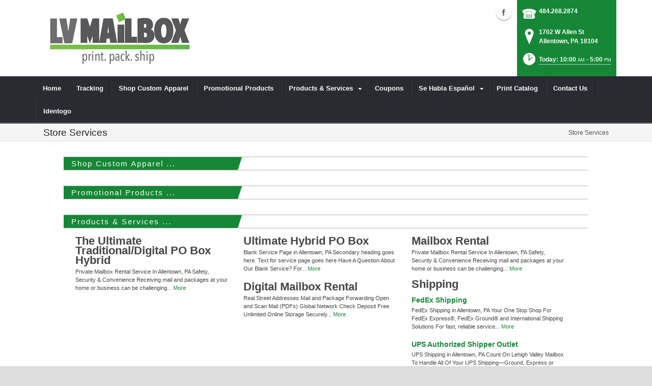

--- FILE ---
content_type: text/html; charset=utf-8
request_url: https://www.lvmailbox.com/Store-Services
body_size: 18056
content:
<!DOCTYPE html>
<html  lang="en-US">
<head id="Head"><meta content="text/html; charset=UTF-8" http-equiv="Content-Type" />
<meta name="REVISIT-AFTER" content="1 DAYS" />
<meta name="RATING" content="GENERAL" />
<meta name="RESOURCE-TYPE" content="DOCUMENT" />
<meta content="text/javascript" http-equiv="Content-Script-Type" />
<meta content="text/css" http-equiv="Content-Style-Type" />
<title>
	Store Services | Allentown, PA | Lehigh Valley Mailbox
</title><meta id="MetaDescription" name="DESCRIPTION" content="Lehigh Valley Mailbox , check out all of our products and services in  Allentown, PA, 1702 W Allen St" /><meta id="MetaRobots" name="ROBOTS" content="INDEX, FOLLOW" /><link href="/DependencyHandler.axd/3263b0449bb58a2691dd306d399a4e60/101/css" type="text/css" rel="stylesheet"/><script src="/DependencyHandler.axd/b378542e57e0d5347d56ca25002ac722/101/js" type="text/javascript"></script><!--[if IE 8]><link id="IE8Minus" rel="stylesheet" type="text/css" href="/Portals/_default/Skins/Bravo/css/ie8style.css" /><![endif]-->  

	<!-- Google tag (gtag.js) -->
	<script async src="https://www.googletagmanager.com/gtag/js?id=UA-109488787"></script>
	<script>
	window.dataLayer = window.dataLayer || [];
	function gtag(){dataLayer.push(arguments);}
	gtag('js', new Date());

	gtag('config', 'UA-109488787');
	</script>	
		  		
<meta name="viewport" content="width=device-width, minimum-scale=1.0, maximum-scale=2.0" /></head>
<body id="Body">
    
    <form method="post" action="/Store-Services" id="Form" enctype="multipart/form-data">
<div class="aspNetHidden">
<input type="hidden" name="StylesheetManager_TSSM" id="StylesheetManager_TSSM" value="" />
<input type="hidden" name="ScriptManager_TSM" id="ScriptManager_TSM" value="" />
<input type="hidden" name="__EVENTTARGET" id="__EVENTTARGET" value="" />
<input type="hidden" name="__EVENTARGUMENT" id="__EVENTARGUMENT" value="" />
<input type="hidden" name="__VIEWSTATE" id="__VIEWSTATE" value="fB5uc+anzuNGHb3yx7Zy4hqc6JQxp95sV7GTYME2mbPcATEeAEokHqsTMNAcMzQCgrKlDRcG/3mRohbUxdl14SzEDYo3u2kb5D0vynki4KiMOn8HvRjPlQUZWXrQKHj0grUJETUqk9GCS7Omqj0bSozAJnqlv742gt3kDoopJbEG7xpn53l2I4Qf1QuaBuCCWDMm+o+0bR5QAwkNXV91EGTnRXlnUaY3ZhJGPgyJJETS6kN2YeIpiYzgDmA1OtLj/8gK+2DTB4l4n4/wnxhIGDOSM1oaBHM4YpwmaE9P/FCD1zBYgvqR9YSvML25e2qXOrXWV6hrbc85r/WTaHJGwNKsen/jc0eEwT9q1+k5jTWs6VAe2D9O42T4i1CHwvdhxS38Ky8XQo9/0zKNXg1DyMop4p3TtBB4eLMYIwe1PpfQCeMySmg2nBFYQNygZ5qR9CtsK/VZg9pHPo/[base64]" />
</div>

<script type="text/javascript">
//<![CDATA[
var theForm = document.forms['Form'];
if (!theForm) {
    theForm = document.Form;
}
function __doPostBack(eventTarget, eventArgument) {
    if (!theForm.onsubmit || (theForm.onsubmit() != false)) {
        theForm.__EVENTTARGET.value = eventTarget;
        theForm.__EVENTARGUMENT.value = eventArgument;
        theForm.submit();
    }
}
//]]>
</script>


<script src="https://ajax.aspnetcdn.com/ajax/4.6/1/WebForms.js" type="text/javascript"></script>
<script type="text/javascript">
//<![CDATA[
window.WebForm_PostBackOptions||document.write('<script type="text/javascript" src="/WebResource.axd?d=pynGkmcFUV28cDv3NRfEYN5F8nc2G49U2GFPR3lNwmltQ4MkBWvrSr6Z6FQ1&amp;t=638610729180000000"><\/script>');//]]>
</script>



<script src="https://ajax.aspnetcdn.com/ajax/4.6/1/MicrosoftAjax.js" type="text/javascript"></script>
<script type="text/javascript">
//<![CDATA[
(window.Sys && Sys._Application && Sys.Observer)||document.write('<script type="text/javascript" src="/ScriptResource.axd?d=NJmAwtEo3Irvpwnqml_i9ZunxtUI4fYWYT1xgxp8nLPP8QfR5a2qY58wtCXkFuTPGDe0T1halHUameeQkaxjrZUEEANKYvhtjqvYVVGHsGnERLAGDJG7bI22bw3I-FgnmOAmhQ2&t=ffffffffb201fd3f"><\/script>');//]]>
</script>

<script src="https://ajax.aspnetcdn.com/ajax/4.6/1/MicrosoftAjaxWebForms.js" type="text/javascript"></script>
<script type="text/javascript">
//<![CDATA[
(window.Sys && Sys.WebForms)||document.write('<script type="text/javascript" src="/ScriptResource.axd?d=dwY9oWetJoJsWDLR_a3GV7aKPhaFw5JFqT1cXgw4YEQ_XZbGpEkJ45iud9DwUyMkqbfVUcJ8AjKvnUJvWOtdaakvtIXOH6da_N6yBRRxFbHPtrHCg8_dg0vIA7RgnqQsvrCviGIIinVSC1BC0&t=ffffffffb201fd3f"><\/script>');//]]>
</script>

<div class="aspNetHidden">

	<input type="hidden" name="__VIEWSTATEGENERATOR" id="__VIEWSTATEGENERATOR" value="CA0B0334" />
	<input type="hidden" name="__VIEWSTATEENCRYPTED" id="__VIEWSTATEENCRYPTED" value="" />
	<input type="hidden" name="__EVENTVALIDATION" id="__EVENTVALIDATION" value="c7z9G+lcx/hwP0AKd1pzYKKFCLaMoEsNF2WAbx7P7PNApnrkeZPXPUsCevfllbkJ46Gm75B/7arPzPUHFBUYsl9aJOWbRpnYQXh5ZvUqq5Ah30p7" />
</div><script src="/DependencyHandler.axd/c25e3206732790ce1b968a9b372df56e/101/js" type="text/javascript"></script><script type="text/javascript">
//<![CDATA[
Sys.WebForms.PageRequestManager._initialize('ScriptManager', 'Form', [], [], [], 90, '');
//]]>
</script>

        
        
        

<!--[if lt IE 9]>
<script src="https://html5shim.googlecode.com/svn/trunk/html5.js"></script>
<![endif]-->
<script>
				window.fbAsyncInit = function () {
					FB.init({
						appId: 'lvmailbox',
						xfbml: true,
						version: 'v2.2'
					});
				};
				(function (d, s, id) {
					var js, fjs = d.getElementsByTagName(s)[0];
					if (d.getElementById(id)) { return; }
					js = d.createElement(s); js.id = id;
					js.src = "//connect.facebook.net/en_US/sdk.js";
					fjs.parentNode.insertBefore(js, fjs);
				} (document, 'script', 'facebook-jssdk'));
			</script>





<div id="ControlPanelWrapper">
  <div id="RsMessageBar">
        <div class="jquery-bar">
        <span class="notification">
        	
        </span>
    </div>
  </div>
  
  </div>
<div id="skin_wrapper" class="">
<link id="headerCSS" rel="stylesheet" href="/Portals/_default/Skins/Bravo/commonparts/Header1.css">





<!--start skin header-->
<header id="HeaderOne"> 
  <!--start skin top-->
                <!--removed user/login area - RLS-->
  <!--end skin top--> 
  <!--start logo Bar -->
  <section class="skin_header">
    <div class="skin_width clearafter"> 
      <!--site logo-->
        <div id="logo-1" class="logo_style">
	        <a itemprop="url" title='Lehigh Valley Mailbox, Allentown PA' href="/">
		<img 
			itemprop='logo' 
			src='/Portals/596/238c3307-40bc-4f64-845e-88edaf81753c.JPG' 
			alt='Lehigh Valley Mailbox, Allentown PA' 
		 />
	</a>
        </div>
      
      <!--mobile menu button-->
      <div class="mobile_nav btn btn-default">
        <a href="#" class="menuclick">
            <img alt="Menu" class="click_img" src="/Portals/_default/Skins/Bravo/commonparts/images/blank.gif" />
        </a>
      </div>

      <div id="header_right" style="display: none;">
        <div class="header_info_block">
	<div class="header_contact_info">
		<div class="header_contact_list">
			<ul class="ul_no_butllets">
				<li class="telephone">
					<span class="info_Line_Icon"><img alt="" width="32" height="32" src="/StoreImages/icon_contact_phone.png" /></span>
					<span class="info_Line_Text"><a href="tel:484.268.2874">484.268.2874</a></span>
				</li>
				<li class="address">
					<span class="info_Line_Icon"><img alt="" width="32" height="32" src="/StoreImages/icon_contact_pin.png" /></span>
					<span class="info_Line_Text">1702 W Allen St<br />Allentown, PA  18104</span>
				</li>
				<li class="storeHours">
					<a href="#StoreHoursPopup" data-modal-open>
						<span class="info_Line_Icon"><img alt="" width="32" height="32" src="/StoreImages/icon_contact_clock.png" /></span>
						<span class="info_Line_Text">Today: 10:00<ins>AM</ins> - 5:00<ins>PM</ins></span>
					</a>
				</li>
			</ul>
		</div>
	</div>
</div>
        <div class="Social-MailUp">
            <!-- <div class="SocialHeaderLink"></div> -->
            <div class="social-icons">
			<ul class="social-icons">
						<li class="facebook active">
							<a href="https://www.facebook.com/lvmailbox/" target="_blank" rel="noopener noreferrer" title="Facebook, opens in a new window">Facebook (external link)</a>
						</li>
			</ul>
		</div>
            
        </div>
        <div class="clear"></div>
      </div> <!--Modified - RLS-->
    </div>
  </section>
  <!--end logo Bar--> 
  <!--star skin menu-->
  <section id="skin_menu" class="header_position">
    <div class="skin_width clearafter"> 
      
      <nav id="nav" class="menu_box" aria-label="Main Menu"> <!-- RSA-ADA added id for jump link -->
        <div id="megaMenu">
  <ul class="root" role="menubar">
    <li role="none" class="item first child-1"><a href="https://www.lvmailbox.com/" role="menuitem"><span>Home</span></a></li>
    <li role="none" class="item child-2"><a href="https://www.lvmailbox.com/Tracking" role="menuitem"><span>Tracking</span></a></li>
    <li role="none" class="item child-3"><a href="https://www.uniformstore.us" target="_blank" role="menuitem"><span>Shop Custom Apparel</span></a></li>
    <li role="none" class="item child-4"><a href="http://www.4yourpromos.com" target="_blank" role="menuitem"><span>Promotional Products</span></a></li>
    <li role="none" class="item haschild child-5"><a tabindex="0"><span>Products &amp; Services<i class="navarrow"></i></span></a><div class="category">
        <ul class="clearafter" role="menu">
          <li role="none" class="item first child-1"><a href="https://www.lvmailbox.com/Products-Services/Mailbox-Rental" target="_blank" role="menuitem"><span>The Ultimate Traditional/Digital PO Box Hybrid</span></a></li>
          <li role="none" class="item child-2"><a href="https://www.lvmailbox.com/Products-Services/Ultimate-Hybrid-PO-Box" role="menuitem"><span>Ultimate Hybrid PO Box</span></a></li>
          <li role="none" class="item child-3"><a href="https://www.lvmailbox.com/Products-Services/Mailbox-Rental" role="menuitem"><span>Mailbox Rental</span></a></li>
          <li role="none" class="item child-4"><a href="https://www.lvmailbox.com/Products-Services/Digital-Mailbox-Rental" role="menuitem"><span>Digital Mailbox Rental</span></a></li>
          <li role="none" class="item haschild child-5"><a><span>Shipping</span></a><div class="leaf">
              <ul role="menu">
                <li role="none" class="item first child-1"><a href="https://www.lvmailbox.com/Products-Services/Shipping/FedEx-Shipping" role="menuitem"><span>FedEx Shipping</span></a></li>
                <li role="none" class="item child-2"><a href="https://www.lvmailbox.com/Products-Services/Shipping/UPS-Authorized-Shipper-Outlet" role="menuitem"><span>UPS Authorized Shipper Outlet</span></a></li>
                <li role="none" class="item child-3"><a href="https://www.lvmailbox.com/Products-Services/Shipping/DHL-Shipping" role="menuitem"><span>DHL Shipping</span></a></li>
                <li role="none" class="item child-4"><a href="https://www.lvmailbox.com/Products-Services/Shipping/US-Postal-Service" role="menuitem"><span>US Postal Service</span></a></li>
                <li role="none" class="item last child-5"><a href="https://www.lvmailbox.com/Products-Services/Shipping/International-Shipping" role="menuitem"><span>International Shipping</span></a></li>
              </ul>
            </div>
          </li>
          <li role="none" class="item haschild child-6"><a><span>Packing</span></a><div class="leaf">
              <ul role="menu">
                <li role="none" class="item first last child-1"><a href="https://www.lvmailbox.com/Products-Services/Packing/Professional-Packing" role="menuitem"><span>Professional Packing</span></a></li>
              </ul>
            </div>
          </li>
          <li role="none" class="item haschild child-7"><a href="https://www.lvmailbox.com/Products-Services/Printing-Services" role="menuitem"><span>Printing Services</span></a><div class="leaf">
              <ul role="menu">
                <li role="none" class="item first child-1"><a href="https://www.lvmailbox.com/Products-Services/Printing-Services/Poster-Banner-Printing" role="menuitem"><span>Poster &amp; Banner Printing</span></a></li>
                <li role="none" class="item last child-2"><a href="https://www.lvmailbox.com/Products-Services/Printing-Services/Graphic-Design" role="menuitem"><span>Graphic Design</span></a></li>
              </ul>
            </div>
          </li>
          <li role="none" class="item last child-8"><a href="https://www.lvmailbox.com/Products-Services/Residential-Package-Receiving-Service-RPRS" role="menuitem"><span>Residential Package Receiving Service (RPRS)</span></a></li>
        </ul>
      </div>
    </li>
    <li role="none" class="item child-6"><a href="https://www.lvmailbox.com/Coupons" role="menuitem"><span>Coupons</span></a></li>
    <li role="none" class="item haschild child-7"><a href="https://www.lvmailbox.com/" role="menuitem"><span>Se Habla Español<i class="navarrow"></i></span></a><div class="category">
        <ul class="clearafter" role="menu">
          <li role="none" class="item first child-1"><a href="https://www.lvmailbox.com/Se-Habla-Espa%C3%B1ol/Renta-de-cajas-de-correo-PO-BOX" role="menuitem"><span>Renta de cajas de correo (PO BOX)</span></a></li>
          <li role="none" class="item child-2"><a href="https://www.lvmailbox.com/Se-Habla-Espa%C3%B1ol/Servicio-de-Recibo-de-Paquetes-Residenciales-RPRS" role="menuitem"><span>Servicio de Recibo de Paquetes Residenciales (RPRS)</span></a></li>
          <li role="none" class="item child-3"><a href="https://www.lvmailbox.com/Se-Habla-Espa%C3%B1ol/Renta-de-cajas-de-correo-virtuales" role="menuitem"><span>Renta de cajas de correo virtuales</span></a></li>
          <li role="none" class="item child-4"><a href="https://www.lvmailbox.com/Se-Habla-Espa%C3%B1ol/Servicios-de-Impresi%C3%B3n" role="menuitem"><span>Servicios de Impresión</span></a></li>
          <li role="none" class="item last child-5"><a href="https://www.lvmailbox.com/Se-Habla-Espa%C3%B1ol/Servicios-de-Env%C3%ADo-y-Paqueter%C3%ADa" role="menuitem"><span>Servicios de Envío y Paquetería</span></a></li>
        </ul>
      </div>
    </li>
    <li role="none" class="item child-8"><a href="http://sageflip.com/LV-Mailbox-Catalog/" role="menuitem"><span>Print Catalog</span></a></li>
    <li role="none" class="item child-9"><a href="https://www.lvmailbox.com/Contact-Us" role="menuitem"><span>Contact Us</span></a></li>
    <li role="none" class="item last child-10"><a href="https://www.lvmailbox.com/Identogo" role="menuitem"><span>Identogo</span></a></li>
  </ul>
</div>
      </nav>
      <div id="MobileShortcuts"><div class="MobileShortCutsDiv">

<div class="MobileShortCutsLeftDiv">
	<div class="MobileAddress">
		<div class="StoreName">Lehigh Valley Mailbox</div>
		<div class="StoreAddress">1702 W Allen St  </div>
		<div class="StoreAddress">Allentown, PA 18104</div>
		<div class="Phone"><span class="PhonePrefix">PH:</span>484.268.2874</div>
	</div>

	<div class="MobileShortCutsFeature">
			<div class="TodaysHoursHdr">TODAY'S HOURS</div>
				<div class="OpenTime">10:00<ins>AM</ins></div>
				<div class="DashSep">&mdash;</div>
				<div class="CloseTime">5:00<ins>PM</ins></div>
		<div class="clear"></div>
	</div>
</div>
<div class="MobileShortCuts fontawesome-icon-list">
	<a href="https://www.lvmailbox.com/Store-Hours">
		<span class="MobileShortCutIcon fa fa-clock-o"> </span>
		<span class="MobileShortCutStoreHours">Hours</span>
	</a>
	<a href="https://maps.apple.com/maps?saddr=Current%20Location&amp;daddr=1702 W Allen St, Allentown PA&amp;hl=en&amp;oq=671&amp;mra=ls&amp;t=m&amp;z=10">
		<span class="MobileShortCutIcon fa fa-map-marker"> </span>
		<span class="MobileShortCutDirections">Directions</span>
	</a>
	<a href="tel:484.268.2874">
		<span class="MobileShortCutIcon fa fa-phone"> </span>
		<span class="MobileShortCutTel">Call Us</span>
	</a>
	<span class="RsaEmail">
		<a href="#" contact="j&nbsp;c&nbsp;o&nbsp;l&nbsp;l&nbsp;i&nbsp;n&nbsp;s&nbsp;&nbsp;&nbsp;&nbsp;&nbsp;l&nbsp;v&nbsp;m&nbsp;a&nbsp;i&nbsp;l&nbsp;b&nbsp;o&nbsp;x&nbsp;&nbsp;&nbsp;&nbsp;c&nbsp;o&nbsp;m" >
			<span class="MobileShortCutIcon fa fa-envelope"> </span>
			<span class="MobileShortCutMail">Email Us</span>
		</a>
	</span>
	<div class="clear"></div>
</div>
</div></div>  <!--Added - RLS-->
      
      <div class="menu_left"></div>
      <div class="menu_right"></div>
    </div>
  </section>
  <!--end skin menu--> 
</header>
<!--end skin header--> 




  
  <a id="top"></a>
  <div id="dnn_ContactPane" class="contactpane DNNEmptyPane"></div>
  <!--start page name-->
  <section class="page_name">
    <div class="skin_width pagename_style">
      <div class="BreadCrumbTitle">Store Services</div>
      <div class="breadcrumb_style">
        <span id="dnn_dnnBREADCRUMB_lblBreadCrumb" itemprop="breadcrumb" itemscope="" itemtype="https://schema.org/breadcrumb"><span itemscope itemtype="http://schema.org/BreadcrumbList"><span itemprop="itemListElement" itemscope itemtype="http://schema.org/ListItem"><a href="https://www.lvmailbox.com/Store-Services" class="Breadcrumb" itemprop="item"><span itemprop="name">Store Services</span></a><meta itemprop="position" content="1" /></span></span></span>
      </div>
    </div>
  </section>
  <!--end page name--> 
  <!--start skin main-->
  <div class="skin_main">
    <section class="content_whitebg">
      <div class="skin_width">
        <div class="skin_top_content">
          <a id="content" style="position:absolute;top: -55px;"></a>
          <div class="row dnnpane">
            <div id="dnn_ContentPane" class="i_content_grid12 col-md-12"><div class="DnnModule DnnModule-DNN_HTML DnnModule-76959"><a name="76959"></a><div id="dnn_ctr76959_ContentPane"><!-- Start_Module_76959 --><div id="dnn_ctr76959_ModuleContent" class="DNNModuleContent ModDNNHTMLC">
	<div id="dnn_ctr76959_HtmlModule_lblContent" class="Normal">
		<div class="ServicesPage"><div class="TopLevel Multiple">
				<div class="Heading"><div class="HeadingText">Shop Custom Apparel ...</div></div>
				
			</div>
			<div class="TopLevel Multiple">
				<div class="Heading"><div class="HeadingText">Promotional Products ...</div></div>
				
			</div>
			<div class="TopLevel Multiple">
				<div class="Heading"><div class="HeadingText">Products & Services ...</div></div>
				<div class="MenuLevel">
			<ul>
						<li class="Active">

							<a href="https://www.lvmailbox.com/Products-Services/The-Ultimate-Traditional-Digital-PO-Box-Hybrid">
							<div class="Title">The Ultimate Traditional/Digital PO Box Hybrid</div>
							<div class="Description">
								Private Mailbox Rental Service In Allentown, PA

Safety, Security & Convenience

Receiving mail and packages at your home or business can be challenging... <span class="More">More</span>
							</div>
							</a>
							
						</li>
						<li class="Active">

							<a href="https://www.lvmailbox.com/Products-Services/Ultimate-Hybrid-PO-Box">
							<div class="Title">Ultimate Hybrid PO Box</div>
							<div class="Description">
								Blank Service Page in Allentown, PA

Secondary heading goes here.

Text for service page goes here





Have A Question About Our Blank Service?

For... <span class="More">More</span>
							</div>
							</a>
							
						</li>
						<li class="Active">

							<a href="https://www.lvmailbox.com/Products-Services/Mailbox-Rental">
							<div class="Title">Mailbox Rental</div>
							<div class="Description">
								Private Mailbox Rental Service In Allentown, PA

Safety, Security & Convenience

Receiving mail and packages at your home or business can be challenging... <span class="More">More</span>
							</div>
							</a>
							
						</li>
						<li class="Active">

							<a href="https://www.lvmailbox.com/Products-Services/Digital-Mailbox-Rental">
							<div class="Title">Digital Mailbox Rental</div>
							<div class="Description">
								Real Street Addresses

Mail and Package Forwarding

Open and Scan Mail (PDFs)

Global Network

Check Deposit

Free Unlimited Online Storage




Securely... <span class="More">More</span>
							</div>
							</a>
							
						</li>
						<li>
							<div class="Title">Shipping</div>
							<div class="Description">
								
							</div>
							<div class="MenuLevel">
			<ul>
						<li class="Active">

							<a href="https://www.lvmailbox.com/Products-Services/Shipping/FedEx-Shipping">
							<div class="Title">FedEx Shipping</div>
							<div class="Description">
								FedEx Shipping in Allentown, PA

Your One Stop Shop For FedEx Express®, FedEx Ground® and International Shipping Solutions

For fast, reliable service... <span class="More">More</span>
							</div>
							</a>
							
						</li>
						<li class="Active">

							<a href="https://www.lvmailbox.com/Products-Services/Shipping/UPS-Authorized-Shipper-Outlet">
							<div class="Title">UPS Authorized Shipper Outlet</div>
							<div class="Description">
								UPS Shipping in Allentown, PA

Count On Lehigh Valley Mailbox To Handle All Of Your UPS Shipping—Ground, Express or International

United Parcel Service®... <span class="More">More</span>
							</div>
							</a>
							
						</li>
						<li class="Active">

							<a href="https://www.lvmailbox.com/Products-Services/Shipping/DHL-Shipping">
							<div class="Title">DHL Shipping</div>
							<div class="Description">
								DHL Express Shipping in Allentown, PA

When It Comes To International Shipping Solutions,
DHL Express Has It Covered

Shipping internationally can be... <span class="More">More</span>
							</div>
							</a>
							
						</li>
						<li class="Active">

							<a href="https://www.lvmailbox.com/Products-Services/Shipping/US-Postal-Service">
							<div class="Title">US Postal Service</div>
							<div class="Description">
								United States Postal Service (USPS)
Shipping and Mailing in Allentown, PA

Mailing letters, Priority Mail®, Priority Mail Express®, International Mail,... <span class="More">More</span>
							</div>
							</a>
							
						</li>
						<li class="Active">

							<a href="https://www.lvmailbox.com/Products-Services/Shipping/International-Shipping">
							<div class="Title">International Shipping</div>
							<div class="Description">
								International Shipping in Allentown, PA

Fast & Reliable Package Delivery Around The World

Shipping an iPad to your Aunt in Des Moines is pretty simple.... <span class="More">More</span>
							</div>
							</a>
							
						</li>

			</ul>
			<div class="Footer"></div>
		</div>
						</li>	
						<li>
							<div class="Title">Packing</div>
							<div class="Description">
								
							</div>
							<div class="MenuLevel">
			<ul>
						<li class="Active">

							<a href="https://www.lvmailbox.com/Products-Services/Packing/Professional-Packing">
							<div class="Title">Professional Packing</div>
							<div class="Description">
								Professional Packing in Allentown, PA

Big or Small, We Can Pack It All At Lehigh Valley Mailbox

Are you tired of trying to figure how to pack that special... <span class="More">More</span>
							</div>
							</a>
							
						</li>
						<li class="Active">

							<a href="https://www.lvmailbox.com/Products-Services/Packing/Antique-Shipping">
							<div class="Title">Antique Shipping</div>
							<div class="Description">
								Antique Shipping in Allentown, PA

Trust Your Next Antique Shipment To The Experts

Grandma’s sewing table, a 200 year-old coo-coo clock, an original... <span class="More">More</span>
							</div>
							</a>
							
						</li>

			</ul>
			<div class="Footer"></div>
		</div>
						</li>	
						<li class="Active">

							<a href="https://www.lvmailbox.com/Products-Services/Printing-Services">
							<div class="Title">Printing Services</div>
							<div class="Description">
								 <span class="More">More</span>
							</div>
							</a>
							<div class="MenuLevel">
			<ul>
						<li class="Active">

							<a href="https://www.lvmailbox.com/Products-Services/Printing-Services/Poster-Banner-Printing">
							<div class="Title">Poster & Banner Printing</div>
							<div class="Description">
								Poster & Banner Printing in Allentown, PA

Create, Produce & Print Under One Roof!

When it comes to “normal”  black and white copies or color printing... <span class="More">More</span>
							</div>
							</a>
							
						</li>
						<li class="Active">

							<a href="https://www.lvmailbox.com/Products-Services/Printing-Services/Graphic-Design">
							<div class="Title">Graphic Design</div>
							<div class="Description">
								Graphic Design Services in Allentown, PA

Let Us Create An Eye-Catching Design For You

Creating the “right” content, graphics and layout for your important... <span class="More">More</span>
							</div>
							</a>
							
						</li>

			</ul>
			<div class="Footer"></div>
		</div>
						</li>
						<li class="Active">

							<a href="https://www.lvmailbox.com/Products-Services/Residential-Package-Receiving-Service-RPRS">
							<div class="Title">Residential Package Receiving Service (RPRS)</div>
							<div class="Description">
								Residential Package Receiving Service (RPRS)

 

Don't let the Porch Pirates steal your valuable packages. 

 

Last year alone, there where 11 million... <span class="More">More</span>
							</div>
							</a>
							
						</li>
						<li class="Active">

							<a href="https://www.lvmailbox.com/Products-Services/Computer-Rental">
							<div class="Title">Computer Rental</div>
							<div class="Description">
								Computer & Internet Rental in Allentown, PA

Lehigh Valley Mailbox Offers Affordable, Fast PC & Internet Access

Need a PC or Internet access, but don’t... <span class="More">More</span>
							</div>
							</a>
							
						</li>

			</ul>
			<div class="Footer"></div>
		</div>
			</div>
			<div class="TopLevel Multiple">
				<div class="Heading"><div class="HeadingText">Print Catalog ...</div></div>
				
			</div>
			<div class="TopLevel Multiple">
				<div class="Heading"><div class="HeadingText">Identogo ...</div></div>
				
			</div>
			<div class="TopLevel Multiple">
				<div class="Heading"><div class="HeadingText">LVM Blog ...</div></div>
				
			</div></div>

	</div>






</div><!-- End_Module_76959 --></div>
</div></div>
          </div>
          <div class="content_border">
            <div class="row dnnpane">
              <div id="dnn_OneGrid6A" class="i_one_grid6a col-md-6 DNNEmptyPane"></div>
              <div id="dnn_OneGrid6B" class="i_one_grid6b col-md-6 DNNEmptyPane"></div>
            </div>
          </div>
          <div class="row dnnpane">
            <div id="dnn_TwoGrid4A" class="i_two_grid4a col-md-4 DNNEmptyPane"></div>
            <div id="dnn_TwoGrid4B" class="i_two_grid4b col-md-4 DNNEmptyPane"></div>
            <div id="dnn_TwoGrid4C" class="i_two_grid4c col-md-4 DNNEmptyPane"></div>
          </div>
          <div class="row dnnpane">
            <div id="dnn_ThreeGrid3A" class="i_three_grid3a col-md-3 DNNEmptyPane"></div>
            <div id="dnn_ThreeGrid3B" class="i_three_grid3b col-md-3 DNNEmptyPane"></div>
            <div id="dnn_ThreeGrid3C" class="i_three_grid3c col-md-3 DNNEmptyPane"></div>
            <div id="dnn_ThreeGrid3D" class="i_three_grid3d col-md-3 DNNEmptyPane"></div>
          </div>
          <div class="content_border">
            <div class="row dnnpane">
              <div id="dnn_FourGrid12" class="i_four_grid12 col-md-12 DNNEmptyPane"></div>
            </div>
          </div>
          <div class="row dnnpane">
            <div id="dnn_FiveGrid4" class="i_five_grid4 col-md-4 DNNEmptyPane"></div>
            <div id="dnn_FiveGrid8" class="i_five_grid8 col-md-8 DNNEmptyPane"></div>
          </div>
          <div class="row dnnpane">
            <div id="dnn_SixGrid8" class="i_six_grid8 col-md-8 DNNEmptyPane"></div>
            <div id="dnn_SixGrid4" class="i_six_grid4 col-md-4 DNNEmptyPane"></div>
          </div>
          <div class="row dnnpane">
            <div id="dnn_SevenGrid3" class="i_seven_grid3 col-md-3 DNNEmptyPane"></div>
            <div id="dnn_SevenGrid9" class="i_seven_grid9 col-md-9 DNNEmptyPane"></div>
          </div>
          <div class="row dnnpane">
            <div id="dnn_EightGrid9" class="i_eight_grid9 col-md-9 DNNEmptyPane"></div>
            <div id="dnn_EightGrid3" class="i_eight_grid3 col-md-3 DNNEmptyPane"></div>
          </div>
          <div class="row dnnpane">
            <div id="dnn_NineGrid3A" class="i_nine_grid3a col-md-3 DNNEmptyPane"></div>
            <div id="dnn_NineGrid3B" class="i_nine_grid3b col-md-3 DNNEmptyPane"></div>
            <div id="dnn_NineGrid3C" class="i_nine_grid3c col-md-3 DNNEmptyPane"></div>
            <div id="dnn_NineGrid3D" class="i_nine_grid3d col-md-3 DNNEmptyPane"></div>
          </div>
          <div class="row dnnpane">
            <div id="dnn_TenGrid4A" class="i_ten_grid4a col-md-4 DNNEmptyPane"></div>
            <div id="dnn_TenGrid4B" class="i_ten_grid4b col-md-4 DNNEmptyPane"></div>
            <div id="dnn_TenGrid4C" class="i_ten_grid4c col-md-4 DNNEmptyPane"></div>
          </div>
          <div class="row dnnpane">
            <div id="dnn_ElevenGrid12" class="i_eleven_grid12 col-md-12 DNNEmptyPane"></div>
          </div>
        </div>
      </div>
    </section>
  </div>
  <!--end skin main--> 
  <!--start skin footer top-->
  <section class="footer_top">
    <div class="skin_width">
      <a id="footer"></a>
      <div class="footerpane_style skin_main_padding">
        <div class="row dnnpane">
          <div id="dnn_FooterGrid3A" class="footer_grid3a col-md-3 DNNEmptyPane"></div>
          <div id="dnn_FooterGrid3B" class="footer_grid3b col-md-3 DNNEmptyPane"></div>
          <div id="dnn_FooterGrid3C" class="footer_grid3c col-md-3 DNNEmptyPane"></div>
          <div id="dnn_FooterGrid3D" class="footer_grid3d col-md-3 DNNEmptyPane"></div>
        </div>
        <div class="row dnnpane">
          <div id="dnn_FooterGrid12" class="footer_grid12 col-md-12"><div class="DnnModule DnnModule-DNN_HTML DnnModule-76960"><a name="76960"></a><div id="dnn_ctr76960_ContentPane"><!-- Start_Module_76960 --><div id="dnn_ctr76960_ModuleContent" class="DNNModuleContent ModDNNHTMLC">
	<div id="dnn_ctr76960_HtmlModule_lblContent" class="Normal">
		<div class="SeoStoreData" itemscope itemtype="https://schema.org/Store" itemref="logo-1">
	<div class="Address">
		<div class="Heading">ADDRESS</div>
		<div itemprop="name" class="StoreName">Lehigh Valley Mailbox</div>
		<div itemprop="address" itemscope itemtype="https://schema.org/PostalAddress">
			<div itemprop="streetAddress" class="StoreAddress">
				1702 W Allen St  
			</div>
			<div class="StoreAddress">
				<span itemprop="addressLocality">Allentown</span>, 
				<span itemprop="addressRegion">PA</span>
				<span itemprop="postalCode">18104</span>
			</div>
		</div>
	</div>	
	<div class="Contact">
		<div class="Heading">CONTACT</div>
		<div class="Phone">
				<span class="Prefix">PH:</span>
				<span itemprop="telephone">484.268.2874</span>
			</div>
		<div class="Fax">
				<span class="Prefix">FX:</span>
				<span itemprop="faxNumber">484.775.0208</span>
			</div>
		<div class="Email">
			<span class="Prefix">EM:</span>
			<span class="RsaEmail">
 <a href="#" contact="j c o l l i n s     l v m a i l b o x    c o m" target="_top">j c o l l i n s     l v m a i l b o x    c o m</a>
</span>
		</div>
	</div>
	<div class="StoreHours">
		<div class="Heading">STORE HOURS</div>
		<div class="StoreHoursFooter">
			  <ul>
					<li class="Hours">
						<div class="Date">
							<span class="DayName">Fri</span> 
							<span class="DashSep">-</span>
							<span class="Date">Jan 16</span>
						</div>
							<div class="Hour">10:00<ins>AM</ins></div>
							<div class="Hour">5:00<ins>PM</ins></div>
					</li>
					<li class="Hours">
						<div class="Date">
							<span class="DayName">Sat</span> 
							<span class="DashSep">-</span>
							<span class="Date">Jan 17</span>
						</div>
							<div class="Closed">Closed</div>
					</li>
					<li class="Hours">
						<div class="Date">
							<span class="DayName">Sun</span> 
							<span class="DashSep">-</span>
							<span class="Date">Jan 18</span>
						</div>
							<div class="Closed">Closed</div>
					</li>
					<li class="Hours">
						<div class="Date">
							<span class="DayName">Mon</span> 
							<span class="DashSep">-</span>
							<span class="Date">Jan 19</span>
						</div>
							<div class="Hour">10:00<ins>AM</ins></div>
							<div class="Hour">5:00<ins>PM</ins></div>
					</li>
					<li class="Hours">
						<div class="Date">
							<span class="DayName">Tue</span> 
							<span class="DashSep">-</span>
							<span class="Date">Jan 20</span>
						</div>
							<div class="Hour">10:00<ins>AM</ins></div>
							<div class="Hour">5:00<ins>PM</ins></div>
					</li>
					<li class="Hours">
						<div class="Date">
							<span class="DayName">Wed</span> 
							<span class="DashSep">-</span>
							<span class="Date">Jan 21</span>
						</div>
							<div class="Hour">10:00<ins>AM</ins></div>
							<div class="Hour">5:00<ins>PM</ins></div>
					</li>
					<li class="Hours">
						<div class="Date">
							<span class="DayName">Thu</span> 
							<span class="DashSep">-</span>
							<span class="Date">Jan 22</span>
						</div>
							<div class="Hour">10:00<ins>AM</ins></div>
							<div class="Hour">5:00<ins>PM</ins></div>
					</li>
			  </ul>
			  <div class="clear"></div>
		</div>
	</div>	

</div>
	</div>






</div><!-- End_Module_76960 --></div>
</div></div>
        </div>
      </div>
    </div>
  </section>
  <!--end skin footer top--> 
  <!--start footer-->
  <footer class="skin_footer">
    <div class="copyright_bar">
      <div class="skin_width clearafter">
        <div class="footer_left">
          
          <span class="Footer">Copyright 2026 by Lehigh Valley Mailbox</span>
        </div>
        <div class="footer_right">
          <a id="dnn_dnnPRIVACY_hypPrivacy" class="Footer" rel="nofollow" href="https://www.lvmailbox.com/Privacy">Privacy Statement</a>
          |
          <a id="dnn_dnnTERMS_hypTerms" class="Footer" rel="nofollow" href="https://www.lvmailbox.com/Terms">Terms Of Use</a>
          |
            

              &nbsp;&nbsp;
              <a id="dnn_dnnLOGIN_loginLink" title="Login" class="Footer" rel="nofollow" onclick="return dnnModal.show(&#39;https://www.lvmailbox.com/Login?returnurl=/Store-Services&amp;popUp=true&#39;,/*showReturn*/true,300,650,true,&#39;&#39;)" href="https://www.lvmailbox.com/Login?returnurl=%2fStore-Services">Login</a>

            
        </div>
        <div class="footer_center">
        	<!-- <a href="https://www.rscentral.org/Programs/RS-Store-Websites" class="Footer" target="_blank">Website By RS Websites</a> -->
        </div>
      </div>
    </div>
  </footer>
  <!--end footer--> 
  
  <a href="#top" id="top-link" title="Top"> <span class="fa fa-angle-up"></span></a> </div>
<script type="text/javascript" src="/Portals/_default/Skins/Bravo/bootstrap/js/bootstrap.js"></script>

<script type="text/javascript" src="/Portals/_default/Skins/Bravo/js/jquery.fancybox.min.js"></script>
<script type="text/javascript" src="/Portals/_default/Skins/Bravo/js/jquery.easing.1.3.min.js"></script>

<script type="text/javascript" src="/Portals/_default/Skins/Bravo/js/jquery.accordion.js"></script>


<script type="text/javascript" src="/Portals/_default/Skins/Bravo/js/jquery.isotope.min.js"></script>
<script type="text/javascript" src="/Portals/_default/Skins/Bravo/js/jquery.flexslider.min.js"></script>

<script type="text/javascript" src="/Portals/_default/Skins/Bravo/js/jquery.plugins.js"></script>
<script type="text/javascript" src="/Portals/_default/Skins/Bravo/js/jquery.kxbdMarquee.js"></script>
<script type="text/javascript" src="/Portals/_default/Skins/Bravo/js/custom.js"></script>
<script type="text/javascript" src="/portals/_default/scripts/js/jquery.webui-popover.min.js"></script>



<link rel="stylesheet" href="/portals/_default/scripts/css/jquery.webui-popover.min.css">

<link rel="stylesheet" type="text/css" href="/portals/_default/scripts/css/jquery.pageslide.css" />
<script type='text/javascript' src="/portals/_default/scripts/js/jquery.pageslide.js"></script>

<script type="text/javascript" src='https://maps.google.com/maps/api/js?sensor=false&key=AIzaSyAyUjh5Ok3SvvcdrZVq5pC-hB4zyvz4GrU'></script>
<script type="text/javascript" src='/Portals/_default/scripts/js/jquery.gmap.js'> </script>

<link href="/portals/_default/scripts/css/lazyYT.css" type="text/css" rel="stylesheet" />
<script src="/Portals/_default/scripts/js/lazyYT.js" type="text/javascript"></script>

<script type="text/javascript">
    //RSA
    $(".controlBar_EditPageSection").remove();
    $("#ControlBar_ViewInPreview").remove();

    var portalId = '596';

    if($('#ControlBar_CustomMenuItems').length)
    {
        $('#ControlBar_conrolbar_logo').attr("src","https://" + window.location.host + "/images/rsa_logo_editor.gif");

        var setupUrl = 'https://www.lvmailbox.com/Website-Admin';
        var returnUrl = window.location.href;

        var contactUsListUrl  = setupUrl + '?MID=76947';
        var uploadListUrl     = setupUrl + '?MID=76948';

        var menuTxt = '<li><a href="#">Customers</a><ul style="display: none;">';
        menuTxt += '<li><a class="ControlBar_PopupLink" href="' + contactUsListUrl + '&url=' + returnUrl + '">Contact Us List</a></li>';
        menuTxt += '<li><a class="ControlBar_PopupLink" href="' + uploadListUrl + '&url=' + returnUrl + '">File Upload List</a></li>';
        menuTxt += '<li><a id="setMailIsUp-btn" href="javascript:void(0);">Set Mail Is Up Flag</a></li>';        
        menuTxt += '<li><a id="setMailIsNotUp-btn" href="javascript:void(0);">Set Mail Is Not Up Flag</a></li>';        
        menuTxt += '<li><a id="removeMailIsUp-btn" href="javascript:void(0);">Remove Mail Is Up Flags</a></li>';        
        menuTxt += '</ul></li>';
        $("#ControlBar_CustomMenuItems").append(menuTxt);

        //This is for admin forms that are all on the "Website-Admin" page
        var helpUrl                = setupUrl + '?MID=76941';
        var storeInfoUrl           = setupUrl + '?MID=76955';
        var storeMapUrl            = setupUrl + '?MID=76957';
        var manageLogoUrl          = setupUrl + '?MID=76954';
        var bannersUrl             = setupUrl + '?MID=76953';
        var storeHoursUrl          = setupUrl + '?MID=76956';
        var spcStoreHoursUrl       = setupUrl + '?MID=76946';
        var highlightedServicesUrl = setupUrl + '?MID=76952';
        var WhatsNewUrl            = setupUrl + '?MID=76951';
        var CouponsUrl             = setupUrl + '?MID=76950';
        var PartnersUrl            = setupUrl + '?MID=76949';
        var AboutUsUrl             = setupUrl + '?MID=76945';
        var ContactSetupUrl        = setupUrl + '?MID=76944';
        var BigTabSetupUrl         = setupUrl + '?MID=76943';
        var SocialTabSetupUrl      = setupUrl + '?MID=76942';
        var StyleEditMidUrl        = setupUrl + '?MID=76958';
        var SocialMediaMidUrl      = setupUrl + '?MID=76936';
        var UserAccountMidUrl      = setupUrl + '?MID=76928';
        var MiscAdminMidUrl        = setupUrl + '?MID=76933';
        var StaffAdminMidUrl       = setupUrl + '?MID=76929';
       
        //This is for admin forms that have their own page
        var pageManagementUrl =    'https://www.lvmailbox.com/Website-Admin/Page-Management';       
        var carrierManagementUrl = 'https://www.lvmailbox.com/Website-Admin/Shipping-Carrier-Management';
        var picturesUrl =          'https://www.lvmailbox.com/Website-Admin/Picture-Management';
    
        menuTxt = '<li><a href="#">Site Admin</a><ul style="display: none;">';
        menuTxt += '<li><a class="ControlBar_PopupLink" href="' + storeInfoUrl + '&url=' + returnUrl + '&dnnprintmode=true">Store Information</a></li>';
        menuTxt += '<li><a class="ControlBar_PopupLink" href="' + manageLogoUrl + '&url=' + returnUrl + '&dnnprintmode=true">Website Logo</a></li>';

        menuTxt += '<li><a href="' + pageManagementUrl + '?url=' + returnUrl + '&dnnprintmode=true" >Page / Menu Management</a></li>';
        //  menuTxt += '<li><a href="' + pageManagementUrl + '?url=' + returnUrl + '" onclick="return dnnModal.show(&#39;' + pageManagementUrl + '?popUp=true&#39;,true,700,1100,true)">Page Management 2</a></li>';

        menuTxt += '<li><a href="' + carrierManagementUrl + '?url=' + returnUrl + '&dnnprintmode=true" >Shipping Carriers</a></li>';

        menuTxt += '<li><a class="ControlBar_PopupLink" href="' + storeHoursUrl + '&url=' + returnUrl + '&dnnprintmode=true">Store Hours</a></li>';
        menuTxt += '<li><a class="ControlBar_PopupLink" href="' + spcStoreHoursUrl + '&url=' + returnUrl + '&dnnprintmode=true">Holiday Store Hours</a></li>';
        menuTxt += '<li><a class="ControlBar_PopupLink" href="' + highlightedServicesUrl + '&url=' + returnUrl + '&dnnprintmode=true">Featured Products & Services</a></li>';
        menuTxt += '<li><a class="ControlBar_PopupLink" href="' + bannersUrl + '&url=' + returnUrl + '&dnnprintmode=true">Homepage Rotating Banners</a></li>';
        menuTxt += '<li><a class="ControlBar_PopupLink" href="' + storeMapUrl + '&url=' + returnUrl + '&dnnprintmode=true">Store Map Settings</a></li>';
        menuTxt += '<li><a class="ControlBar_PopupLink" href="' + WhatsNewUrl + '&url=' + returnUrl + '&dnnprintmode=true">Whats New Ticker</a></li>';
        menuTxt += '<li><a class="ControlBar_PopupLink" href="' + CouponsUrl + '&url=' + returnUrl + '&dnnprintmode=true">Coupons</a></li>';
        menuTxt += '<li><a class="ControlBar_PopupLink" href="' + PartnersUrl + '&url=' + returnUrl + '&dnnprintmode=true">Industry Partners</a></li>';
        menuTxt += '<li><a class="ControlBar_PopupLink" href="' + AboutUsUrl + '&url=' + returnUrl + '&dnnprintmode=true">About Us Page</a></li>';
        menuTxt += '<li><a class="ControlBar_PopupLink" href="' + StaffAdminMidUrl + '&url=' + returnUrl + '&dnnprintmode=true">Store Staff</a></li>';
        menuTxt += '<li><a class="ControlBar_PopupLink" href="' + ContactSetupUrl + '&url=' + returnUrl + '&dnnprintmode=true">Notification Setup</a></li>';
        menuTxt += '<li><a class="ControlBar_PopupLink" href="' + StyleEditMidUrl + '&url=' + returnUrl + '&dnnprintmode=true">Website Style</a></li>';
        menuTxt += '<li><a class="ControlBar_PopupLink" href="' + SocialMediaMidUrl + '&url=' + returnUrl + '&dnnprintmode=true">Social Media</a></li>';
        menuTxt += '<li><a class="ControlBar_PopupLink" href="' + BigTabSetupUrl + '&url=' + returnUrl + '&dnnprintmode=true">Miscellaneous Feature Section</a></li>';
        menuTxt += '<li><a class="ControlBar_PopupLink" href="' + SocialTabSetupUrl + '&url=' + returnUrl + '&dnnprintmode=true">Social Feature Section</a></li>';
        menuTxt += '<li><a class="ControlBar_PopupLink" href="' + UserAccountMidUrl + '&url=' + returnUrl + '&dnnprintmode=true">My Account</a></li>';
        menuTxt += '<li><a class="ControlBar_PopupLink" href="' + MiscAdminMidUrl + '&url=' + returnUrl + '&dnnprintmode=true">Miscellaneous Settings</a></li>';

        menuTxt += '<li><a href="' + picturesUrl + '?url=' + returnUrl + '&dnnprintmode=true">Store Pictures</a></li>';

        menuTxt += '</ul></li>';
        $("#ControlBar_CustomMenuItems").append(menuTxt);

        menuTxt = '<li><a href="#">Help & Support</a><ul style="display: none;">';
        menuTxt += '<li><a href="https://www.rscentral.org/Programs/RS-Store-Websites/RS-Store-Website-Help?Topicid=1" target="_blank">Online Help</a></li>';
        menuTxt += '';
        menuTxt += '</ul></li>';
        $("#ControlBar_CustomMenuItems").append(menuTxt);

        $('#ControlBar_CustomMenuItems > li').hoverIntent({
            over: function () {
                $('.onActionMenu').removeClass('onActionMenu');
                //toggleModulePane($('.ControlModulePanel'), false);
                var subNav = $(this).find('ul');
                subNav.slideDown(200, function () {
                    dnn.addIframeMask(subNav[0]);
                });
            },
            out: function () {
                var subNav = $(this).find('ul');
                subNav.slideUp(150, function () {
                    dnn.removeIframeMask(subNav[0]);
                });
            },
            timeout: 300,
            interval: 150
        });
    }
    jQuery(document).ready(function () {

//        $(".RsaEmail a").each(function () {
//            var $this = $(this);
//            $this.attr('rel', 'external');
//        });
        $(".RsaEmail").each(function () {
            var $this = $(this);
            $this.html($this.html().replace(/&nbsp;&nbsp;&nbsp;&nbsp;&nbsp;/g, '@').replace(/&nbsp;&nbsp;&nbsp;&nbsp;/g, '.').replace(/&nbsp;/g, ''));
        });
        $('.RsaEmail a').on('click',function(){
            window.location.href = "mailto:" + $(this).attr('contact'); 
        });
//        $(".RsaEmail a").click(function () {
//            $(this).attr("href", $(this).attr('href').replace(/&nbsp;&nbsp;&nbsp;&nbsp;&nbsp;/g, '@').replace(/&nbsp;&nbsp;&nbsp;&nbsp;/g, '.').replace(/&nbsp;/g, ''))
//            alert($(this).attr('href'));
//        });

            //url: '/DesktopModules/XModPro/Feed.aspx?xfd=StoreHoursComplete&pid=0&pidToDisplay=9&TimeZoneOffset=-300&InstallPath=dev.rsstores.net',
            //type: 'async',
            //url: '/DesktopModules/avt.MyTokens/Api.aspx?portalid=596&apikey=F5065DB2-2726-28C7-A816-071F9B44EFF1&token=[RSA:WebsiteStoreHoursPopUp]',
            //            content: function (data) {
            //    return data;
            //}

        // var asyncSettingsHours = {
        //     width: '500',
        //     height: '150',
        //     trigger: 'click',
        //     title: '',
        //     closeable: true,
        //     multi: false,
        //     style: '',
        //     delay: { show: 200, hide: 400 },
        //     padding: false,
        //     cache: true,
        //     url: '',
        //     type: 'html',
        //     content: $('#StoreHoursPopup').html()
        // };
        // $('.storeHours').webuiPopover($.extend({}, asyncSettingsHours));

        // $('#StoreHoursPopup').insertAfter('.header_contact_info');
        
        // $('.storeHours').on('click',function(){
        //     $(this).webuiPopover('show');
        // });
        
        // $('.storeHours').on('keypress',function(e){
        //     if(e.which == 13) {
        //         $(this).webuiPopover('show'); 
        //     }
        // });
        // $('.storeHours').on('keypress',function(e){
        //     if(e.which == 9) {
        //         $(this).webuiPopover('hide'); 
        //     }
        // });
        
        // var CarrierPuTimesSettings = {
        //     width: '725',
        //     height: 'auto',
        //     trigger: 'click',
        //     title: '',
        //     closeable: true,
        //     multi: false,
        //     style: '',
        //     delay: { show: 200, hide: 400 },
        //     padding: false,
        //     cache: true,
        //     url: '',
        //     type: 'html',
        //     content: $('#CarrierPickupPopup').html()
        // };

        // $('.CarriersNextPickup').webuiPopover($.extend({}, CarrierPuTimesSettings));

        // if ($('#SocialDropDownContent').length && $('#SocialDropDownContent').html().length > 10) {
        //     $('.SocialHeaderLink').html('<a class="drop-down-link fontawesome-icon-list" href="#"><span class="SocialIcon fa fa-users"> </span><div class="Text"><div><span class="LikeFollow">Like</span> Us</div><div><span class="LikeFollow">Follow</span> Us</div><div class="Clear"> </div></div></a>');
        //     var listContent = $('#SocialDropDownContent').contents();
		//     var	SocialDropDownSettings = {content:listContent, title:'', padding:false, width:500, multi:false, trigger:'click', closeable:false, delay:100 };
		//     $('.drop-down-link').webuiPopover('destroy').webuiPopover($.extend({}, SocialDropDownSettings));
        // }

        $('a[data-toggle="tab"]').on('shown.bs.tab', function (e) {
            e.target // activated tab
            e.relatedTarget // previous tab
            //alert($(e.target).attr('href'));
            //if ($(e.target).attr('href') === "#works_tab2")
                LoadMultiStoreMap();
        });

        
        LoadMultiStoreMap();
        LoadLocationsMap();

        $('.lazyYT').lazyYT();

    });
    
    var map3 = $('#multiStoreMap');
    function LoadMultiStoreMap() {
        if ($('.LocationsTab').is(':hidden') || ($('#multiStoreMap').length && $('#multiStoreMap').html().length > 100)) {
            return;
        }
        map3
    }
    
    var locationsMap = $('#locationsMap');
    function LoadLocationsMap() {
        if (($('#locationsMap').length && $('#locationsMap').html().length > 100)) {
            return;
        }       
        locationsMap
    }
    
    function TrackPackage(path, fldId) {
        //event.preventDefault();
        var trkNum = $(fldId).val();
        if (trkNum != '' && trkNum != 'ENTER A TRACKING NUMBER') {
            window.location.href = (path + "?tn=" + trkNum);
        }
        return false;
    }

    function clearInputField(elementId) {
        var element = document.getElementById(elementId);
        if (element) {
            if (element.value == 'ENTER A TRACKING NUMBER') {
                element.value = "";
            }
        }
    }
    function checkInputField(elementId) {
        var element = document.getElementById(elementId);
        if (element && element.value == "") {
            element.value = 'ENTER A TRACKING NUMBER';
        }
    }
    function InputEnter(control, event) {
        var keyCode = 0;
        if (window.event) {
            keyCode = event.keyCode;
        }
        else {
            keyCode = event.which;
        }
        if (keyCode == 13) {
            document.getElementById(control).click();
            return false;
        }
        return true;
    }

    !function(d,s,id){
        var js,fjs=d.getElementsByTagName(s)[0],p=/^http:/.test(d.location)?'http':'https';
		if(!d.getElementById(id)){
            js=d.createElement(s);
            js.id=id;
            js.src=p+"://platform.twitter.com/widgets.js";
		    fjs.parentNode.insertBefore(js,fjs);
        }
    }(document,"script","twitter-wjs");

     //   function SocialEmailListSelect() {
     //       $( ".socialDropDown .EmailList" ).hide();
     //       $( ".socialDropDown .PcEmailList" ).hide();
     //       return false;
     //   }

	function ValidateEmail(email) {
		var expr = /^([\w-\.]+)@((\[[0-9]{1,3}\.[0-9]{1,3}\.[0-9]{1,3}\.)|(([\w-]+\.)+))([a-zA-Z]{2,4}|[0-9]{1,3})(\]?)$/;
		return expr.test(email);
	};

	//$("#EmailListSubmit").live("click", function () {
	//	if (!ValidateEmail($("#txtEmailSubmit").val())) {
	//		alert("Invalid email address.");
	//	}
	//	else {
	//		alert("Valid email address.");
	//	}
	//});

    
    $("#setMailIsUp-btn").dnnConfirm({
            text: "<div class='MS'>Display Mail-Is-Up flag to customers on website!<br><br>Continue?</div>",
            title: "Confirm Mail-Is-Up",
            yesText: 'Yes',
            noText: 'No',
            isButton: true,
            callbackTrue: function() {
				$.ajax({ 
					method: "POST", 
					async : false, 
					url: "/DesktopModules/RsaServices/API/RsaService/SetMailIsUp",
					data : {RsaId: 596},
				success: function(data)
				{
					alert(data);
				},
				error: function (e)
				{
				   alert("Error: " + e.message); 
				}
				});
				window.location.replace(window.location.pathname);
            }
	});
    $("#setMailIsNotUp-btn").dnnConfirm({
            text: "<div class='MS'>Display Mail-Is-Not-Up flag to customers on website!<br><br>Note: Mail-Is-Not-Up status will occur automatically at mid-night.<br><br>Continue?</div>",
            title: "Confirm Mail-Is-Not-Up",
            yesText: 'Yes',
            noText: 'No',
            isButton: true,
            callbackTrue: function() {
				$.ajax({ 
					method: "POST", 
					async : false, 
					url: "/DesktopModules/RsaServices/API/RsaService/SetMailIsNotUp",
					data : {RsaId: 596},
				success: function(data)
				{
					alert(data);
				},
				error: function (e)
				{
				   alert("Error: " + e.message); 
				}
				});
				window.location.replace(window.location.pathname);
            }
	});
    $("#removeMailIsUp-btn").dnnConfirm({
            text: "<div class='MS'>Remove Mail-Is-Up flag on website!<br><br>Note: Mail-Is-Up feature will remove itself after aproximately 4 days of no use.<br><br>Continue?</div>",
            title: "Confirm Removal of Mail-Is-Up display",
            yesText: 'Yes',
            noText: 'No',
            isButton: true,
            callbackTrue: function() {
				$.ajax({ 
					method: "POST", 
					async : false, 
					url: "/DesktopModules/RsaServices/API/RsaService/SetMailIsUpNoDisplay",
					data : {RsaId: 596},
				success: function(data)
				{
					alert(data);
				},
				error: function (e)
				{
				   alert("Error: " + e.message); 
				}
				});
				window.location.replace(window.location.pathname);
            }
	});

    $.fn.ariaTabs = function() {
    // plugin to add accessabilty to BootStrap Tabs
        var tabs = $("#WebsiteFeatureTabs");

        // For each individual tab DIV, set class and aria role attributes, and hide it
        $(tabs).find(".tab-content > div.tab-pane").attr({
            "class": "tabPanel",
            "role": "tabpanel",
            "aria-hidden": "true"
        }).hide();

        // Get the list of tab links
        var tabsList = tabs.find("ul:first").attr({    
            "role": "tablist"
        });

        // For each item in the tabs list...
        $(tabsList).find("li > a").each(function(a) {
            var tab = $(this);

            // Create a unique id using the tab link's href
            var tabId = "tab-" + tab.attr("href").slice(1);

            // Assign tab id, aria and tabindex attributes to the tab control, but do not remove the href
            tab.attr({
                "id": tabId,
                "role": "tab",
                "aria-selected": "false",
                "tabindex": "-1"
            }).parent().attr("role", "presentation");

            // Assign aria attribute to the relevant tab panel
            $(tabs).find(".tabPanel").eq(a).attr("aria-labelledby", tabId);

            // Set the click event for each tab link
            tab.click(function(e) {
                // Prevent default click event
                e.preventDefault();

                // Change state of previously selected tabList item
                $(tabsList).find("> li.active").removeClass("active").find("> a").attr({
                "aria-selected": "false",
                "tabindex": "-1"
                });

                // Hide previously selected tabPanel
                $(tabs).find(".tabPanel:visible").attr("aria-hidden", "true").hide();

                // Show newly selected tabPanel
                $(tabs).find(".tabPanel").eq(tab.parent().index()).attr("aria-hidden", "false").show();

                // Set state of newly selected tab list item
                tab.attr({
                "aria-selected": "true",
                "tabindex": "0"
                }).parent().addClass("active");
                tab.focus();
            });
        });

        // Set keydown events on tabList item for navigating tabs
        $(tabsList).delegate("a", "keydown", function(e) {
            var tab = $(this);
            switch (e.which) {
            case 36: // Home key
                //case 38:
                e.preventDefault();
                e.stopPropagation();
                $(tabsList).find("li:first > a").click();
                break;
                case 37: // Left key
                //case 38:
                if (tab.parent().prev().length != 0) {
                tab.parent().prev().find("> a").click();
                } else {
                $(tabsList).find("li:last > a").click();
                }
                break;
            case 39: // Right key
                //case 40:
                if (tab.parent().next().length != 0) {
                tab.parent().next().find("> a").click();
                } else {
                $(tabsList).find("li:first > a").click();
                }
                break;
            }
        });

        // Show the first tabPanel
        $(tabs).find(".tabPanel:first").attr("aria-hidden", "false").show();

        // Set state for the first tabsList li
        $(tabsList).find("li:first").addClass("active").find(" > a").attr({
            "aria-selected": "true",
            "tabindex": "0"
        });
    };
</script>

<!-- <div id="SocialDropDownContent" style="display:none;">
    <div class="social-icons">
			<ul class="social-icons">
						<li class="facebook active">
							<a href="https://www.facebook.com/lvmailbox/" target="_blank" rel="noopener noreferrer" title="Facebook, opens in a new window">Facebook (external link)</a>
						</li>
			</ul>
		</div>
</div> -->
<!-- <div id="SocialDropDownContent2" style="display:block;">
    
</div> -->


<!--[if IE 9]> 
<script type="text/javascript">
//Disable Animation:
jQuery(document).ready(function() {
	 $(".animation").css({"opacity": "1"});
});
</script>
<![endif]-->




<link rel="stylesheet" href="/portals/596/skins/Bravo/CustomStyle.css?v=11">
<link rel="stylesheet" href="/Portals/_default/Skins/Bravo/print.css" type="text/css" media="print" />

<div id="StoreHoursPopup" data-modal>
  <div class="StoreHoursPopUp">
	<div class="store_hours">
		<h1>Store Hours</h3>
		<div class="today">Today</div>
		<ul>
				<li class="selected">
					<div class="DayName">Fri</div> 
					<div class="Date">Jan 16</div>
					<hr />
						<div class="OpenTime">10:00<ins>AM</ins></div>
						<div class="DashSep">&mdash;</div>
						<div class="CloseTime">5:00<ins>PM</ins></div>
				</li>
				<li class="notSelected">
					<div class="DayName">Sat</div> 
					<div class="Date">Jan 17</div>
					<hr />
						<div class="Closed">Closed</div>
				</li>
				<li class="notSelected">
					<div class="DayName">Sun</div> 
					<div class="Date">Jan 18</div>
					<hr />
						<div class="Closed">Closed</div>
				</li>
				<li class="notSelected">
					<div class="DayName">Mon</div> 
					<div class="Date">Jan 19</div>
					<hr />
						<div class="OpenTime">10:00<ins>AM</ins></div>
						<div class="DashSep">&mdash;</div>
						<div class="CloseTime">5:00<ins>PM</ins></div>
				</li>
				<li class="notSelected">
					<div class="DayName">Tue</div> 
					<div class="Date">Jan 20</div>
					<hr />
						<div class="OpenTime">10:00<ins>AM</ins></div>
						<div class="DashSep">&mdash;</div>
						<div class="CloseTime">5:00<ins>PM</ins></div>
				</li>
				<li class="notSelected">
					<div class="DayName">Wed</div> 
					<div class="Date">Jan 21</div>
					<hr />
						<div class="OpenTime">10:00<ins>AM</ins></div>
						<div class="DashSep">&mdash;</div>
						<div class="CloseTime">5:00<ins>PM</ins></div>
				</li>
				<li class="notSelected">
					<div class="DayName">Thu</div> 
					<div class="Date">Jan 22</div>
					<hr />
						<div class="OpenTime">10:00<ins>AM</ins></div>
						<div class="DashSep">&mdash;</div>
						<div class="CloseTime">5:00<ins>PM</ins></div>
				</li>
		</ul>
	</div>
</div>
</div>
<div id="CarrierPickupPopup" data-modal>
    
</div>

<!--CDF(Javascript|/Portals/_default/Skins/Bravo/slick/slick.min.js)-->

<script type="text/javascript" src="/portals/_default/Skins/Bravo/aria_modal/js/aria.modal.min.js"></script>
<script src="https://cdn.rawgit.com/GoogleChrome/inert-polyfill/v0.1.0/inert-polyfill.min.js"></script>

        <input name="ScrollTop" type="hidden" id="ScrollTop" />
        <input name="__dnnVariable" type="hidden" id="__dnnVariable" autocomplete="off" value="`{`__scdoff`:`1`,`sf_siteRoot`:`/`,`sf_tabId`:`26890`}" />
        <input name="__RequestVerificationToken" type="hidden" value="2yeuz-liHyilr6h5ue3L9v40pZyIZOqc6SxmDR0FY9eOlurXjKTnCHIVchahXxO9p_Gp6A2" />
    </form>
    <!--CDF(Javascript|/js/dnncore.js)--><!--CDF(Javascript|/js/dnn.modalpopup.js)--><!--CDF(Css|/Resources/Shared/stylesheets/dnndefault/7.0.0/default.css)--><!--CDF(Css|/Portals/_default/Skins/Bravo/skin.css)--><!--CDF(Css|/Portals/596/portal.css)--><!--CDF(Css|/Resources/Search/SearchSkinObjectPreview.css)--><!--CDF(Javascript|/Resources/Search/SearchSkinObjectPreview.js)--><!--CDF(Css|/Resources/Search/SearchSkinObjectPreview.css)--><!--CDF(Javascript|/Resources/Search/SearchSkinObjectPreview.js)--><!--CDF(Css|/Resources/Search/SearchSkinObjectPreview.css)--><!--CDF(Javascript|/Resources/Search/SearchSkinObjectPreview.js)--><!--CDF(Css|/Resources/Search/SearchSkinObjectPreview.css)--><!--CDF(Javascript|/Resources/Search/SearchSkinObjectPreview.js)--><!--CDF(Javascript|/js/dnn.js)--><!--CDF(Javascript|/js/dnn.servicesframework.js)--><!--CDF(Javascript|/Portals/_default/Skins/Bravo/MegaMenu/MegaMenu.js)--><!--CDF(Javascript|/Resources/Shared/Scripts/jquery/jquery.hoverIntent.min.js)--><!--CDF(Javascript|/Resources/Shared/Scripts/jquery/jquery.hoverIntent.min.js)--><!--CDF(Javascript|/Resources/Shared/Scripts/dnn.jquery.js)--><!--CDF(Javascript|/Resources/libraries/jQuery/01_09_01/jquery.js)--><!--CDF(Javascript|/Resources/libraries/jQuery-Migrate/01_02_01/jquery-migrate.js)--><!--CDF(Javascript|/Resources/libraries/jQuery-UI/01_11_03/jquery-ui.js)-->
    
</body>
</html>

--- FILE ---
content_type: text/css
request_url: https://www.lvmailbox.com/portals/596/skins/Bravo/CustomStyle.css?v=11
body_size: 5097
content:
#Body {
 background-image: url("//www.rscentral.org/StoreImages/BackGrounds/bg_grid_10.png");
}
#megaMenu .child-1 .category{ width:665px; }
#megaMenu .child-2 .category{ width:445px; }
#megaMenu .child-3 .category{ width:665px; }
#megaMenu .child-4 .category{ width:665px; }
#megaMenu .child-5 .category{ width:665px; }
#megaMenu .child-6 .category{ width:665px; }
#megaMenu .child-7 .category{ width:665px; }
#megaMenu .child-8 .category{ width:665px; }
a:link {
  color: #158736;
}
a:visited {
  color: #158736;
}
a:hover {
  color: #158736;
}
a:active {
  color: #158736;
}
h1 {
  color: #158736;
}
h2 {
  color: #158736;
}
h3 {
  color: #158736;
}
h4 {
  color: #158736;
}
h5 {
  color: #158736;
}
h6 {
  color: #158736;
}
.SeoStoreData .RsaEmail a, .SeoStoreData .RsaEmail a:visited, .SeoStoreData .RsaEmail a:active {
  color: #a8a8a8;
}
a.Footer:hover {
  color: #ffffff;
}
.color_text {
  color: #158736;
}
.color_bg {
  background-color: #158736;
}
a.Breadcrumb:hover {
  color: #158736;
}
.breadcrumb_style 
{
    color:#158736;
}
.LeftMenuHeader { background: none repeat scroll 0 0 #158736;}
#MobileShortcuts .MobileAddress .StoreName 
{
   color: #158736;
}
.MobileShortCutsDiv .MobileShortCutsFeature .TodaysHoursHdr
{
    background-color: #158736;
}
.MobileShortCutsDiv .MobileShortCuts a
{
    background-color: #158736;
}
#MobileShortcuts .MobileAddress .Phone .PhonePrefix
{
    color: #158736;
}
#Search a:hover{background-color:rgba(&H15,&H87,&H36,0.9)}
#HeaderOne #standardMenu .rootMenu li.selected a span,
#HeaderOne #standardMenu .rootMenu li.breadcrumb a span,
#HeaderOne #standardMenu .rootMenu li:hover a span {
  border-bottom-color: #158736;
}
#HeaderOne #megaMenu .root li.selected a span,
#HeaderOne #megaMenu .root li.breadcrumb a span,
#HeaderOne #megaMenu .root li:hover a span {
  border-bottom-color: #158736;
}
#leftMenu .leftSub li.selected > a span,
#leftMenu .leftSub li a:hover span {
  color: #158736;
}
#HeaderOne a.Login:hover {
  color: #158736;
}
#HeaderOne a.User:hover {
  color: #158736;
}
#HeaderOne #Login .registerGroup a:hover,
#HeaderOne #Login .loginGroup a:hover {
  color: #158736;
}
#HeaderOne #Login .registerGroup a:active,
#HeaderOne #Login .loginGroup a:active {
  color: #158736;
}
#HeaderOne #Search a {
  background-color: #158736;
}
#HeaderOne #Search a:hover {
  background-color: rgba(&H15,&H87,&H36, 0.8);
}
#HeaderTwo #skin_menu {
  background-color: #158736;
}
#HeaderTwo #standardMenu .subMenu li.selected > a span,
#HeaderTwo #standardMenu .subMenu li.breadcrumb > a span,
#HeaderTwo #standardMenu .subMenu li.item > a:hover span {
  color: #158736;
}
#HeaderTwo #megaMenu .category li.selected > a span,
#HeaderTwo #megaMenu .category li.item a:hover span {
  color: #158736;
}
#HeaderTwo a.Login:hover {
  color: #158736;
}
#HeaderTwo a.User:hover {
  color: #158736;
}
#HeaderTwo #Login .registerGroup a:hover,
#HeaderTwo #Login .loginGroup a:hover {
  color: #158736;
}
#HeaderTwo #Login .registerGroup a:active,
#HeaderTwo #Login .loginGroup a:active {
  color: #158736;
}
#HeaderThree #standardMenu .rootMenu > li.selected > a span,
#HeaderThree #standardMenu .rootMenu > li.breadcrumb > a span,
#HeaderThree #standardMenu .rootMenu > li:hover > a span {
  color: #158736;
}
#HeaderThree #standardMenu .subMenu li.selected > a span,
#HeaderThree #standardMenu .subMenu li.breadcrumb > a span,
#HeaderThree #standardMenu .subMenu li.item > a:hover span {
  color: #158736;
}
#HeaderThree #megaMenu .root > li.selected > a span,
#HeaderThree #megaMenu .root > li.breadcrumb > a span,
#HeaderThree #megaMenu .root > li:hover > a span {
  color: #158736;
}
#HeaderThree #megaMenu .category li.selected > a span,
#HeaderThree #megaMenu .category li.item a:hover span {
  color: #158736;
}
#HeaderThree a.Login:hover {
  color: #158736;
}
#HeaderThree a.User:hover {
  color: #158736;
}
#HeaderThree #Login .registerGroup a:hover,
#HeaderThree #Login .loginGroup a:hover {
  color: #158736;
}
#HeaderThree #Login .registerGroup a:active,
#HeaderThree #Login .loginGroup a:active {
  color: #158736;
}
#HeaderFour .skin_top {
  background-color: #158736;
}
#HeaderFour #standardMenu li.lampback {
  border-bottom-color: #158736;
}
#HeaderFour #standardMenu .rootMenu > li.selected > a span,
#HeaderFour #standardMenu .rootMenu > li.breadcrumb > a span,
#HeaderFour #standardMenu .rootMenu > li:hover > a span {
  color: #158736;
}
#HeaderFour #standardMenu .subMenu li.selected > a span,
#HeaderFour #standardMenu .subMenu li.breadcrumb > a span,
#HeaderFour #standardMenu .subMenu li.item > a:hover span {
  color: #158736;
}
#HeaderFour #megaMenu li.lampback {
  border-bottom-color: #158736;
}
#HeaderFour #megaMenu .category li.selected > a span,
#HeaderFour #megaMenu .category li.item a:hover span {
  color: #158736;
}
.user_data .col-sm-4:hover span.fa {
  background-color: #158736;
}
.tab_style2 .nav-tabs > li.active > a,
.tab_style2 .nav-tabs > li.active > a:hover,
.tab_style2 .nav-tabs > li.active > a:focus {
  background-color: #158736;
}
.tab_style2 .nav-tabs > li > a:hover {
  background-color: #158736;
}
.tab_style3 .nav-tabs > li.active > a,
.tab_style3 .nav-tabs > li.active > a:hover,
.tab_style3 .nav-tabs > li.active > a:focus {
  color: #158736;
  border-top-color: #158736;
}
.tab_style3 .nav-tabs > li.active > a {
  border-top-color: #158736;
}
.tab_style3 .nav-tabs > li > a:hover {
  color: #158736;
}
.tab_style3 .nav-tabs > li.active > a:hover {
  border-top-color: #158736;
}
.team_list .dynamic_bar .progress-bar.progress-bar-danger {
  background-color: #158736;
}
.comment_list .comment_item .comment_right span a {
  color: #158736;
}
.comment_list:hover .title_style h3 {
  color: #158736;
}
.icon_hover:hover .icon_effect_1 .fa {
  background-color: #158736;
}
@-webkit-keyframes sonarEffect {
  0% {
    opacity: 0.3;
  }
  40% {
    opacity: 0.5;
    box-shadow: 0 0 0 2px rgba(255, 255, 255, 0.1), 0 0 10px 10px #158736, 0 0 0 10px rgba(255, 255, 255, 0.5);
  }
  100% {
    box-shadow: 0 0 0 2px rgba(255, 255, 255, 0.1), 0 0 10px 10px #158736, 0 0 0 10px rgba(255, 255, 255, 0.5);
    -webkit-transform: scale(1.5);
    opacity: 0;
  }
}
@-moz-keyframes sonarEffect {
  0% {
    opacity: 0.3;
  }
  40% {
    opacity: 0.5;
    box-shadow: 0 0 0 2px rgba(255, 255, 255, 0.1), 0 0 10px 10px #158736, 0 0 0 10px rgba(255, 255, 255, 0.5);
  }
  100% {
    box-shadow: 0 0 0 2px rgba(255, 255, 255, 0.1), 0 0 10px 10px #158736, 0 0 0 10px rgba(255, 255, 255, 0.5);
    -moz-transform: scale(1.5);
    opacity: 0;
  }
}
@keyframes sonarEffect {
  0% {
    opacity: 0.3;
  }
  40% {
    opacity: 0.5;
    box-shadow: 0 0 0 2px rgba(255, 255, 255, 0.1), 0 0 10px 10px #158736, 0 0 0 10px rgba(255, 255, 255, 0.5);
  }
  100% {
    box-shadow: 0 0 0 2px rgba(255, 255, 255, 0.1), 0 0 10px 10px #158736, 0 0 0 10px rgba(255, 255, 255, 0.5);
    transform: scale(1.5);
    opacity: 0;
  }
}
.icon_hover:hover .icon_effect_2 span.fa {
  background-color: #158736;
}
.icon_hover:hover .icon_effect_3 span.fa {
  background-color: #158736;
}
.icon_effect_3 .fa:after {
  box-shadow: 3px 3px #158736;
}
.icon_hover:hover .icon_effect_4 span.fa {
  background-color: #158736;
}
.icon_hover:hover .icon_effect_4 .fa:after {
  box-shadow: 0 0 0 2px #158736;
}
.news_scroll h2 {
  background-color: #158736;
}
#marquee_style ul li a:hover span {
  color: #158736;
}
#marquee_style ul li a span em {
  color: #158736;
}
.home1_top:hover h3 {
  color: #158736;
}
.carousel_prev4B:hover {
  background-color: #158736;
}
.carousel_next4B:hover {
  background-color: #158736;
}
.carousel_up ul li span.fa {
  color: #158736;
}
.accordion2 .ui-state-active,
.accordion2 .ui-widget-content .ui-state-active,
.accordion2 .ui-widget-header .ui-state-active h3 {
  color: #158736;
}
.accordion2 .ui-state-active span.ui-icon {
  background-color: #158736;
}
.accordion3 .ui-state-active,
.ui-widget-content .ui-state-active,
.ui-widget-header .ui-state-active {
  background-color: #158736;
}
.accordion3 .ui-state-active span.ui-icon {
  background-color: #158736;
}
.side_tag ul li a:hover {
  background-color: #158736;
}
.footer_blog a h4:hover {
  color: #158736;
}
.calendar_style .ui-datepicker-inline > .ui-datepicker-header.ui-widget-header.ui-helper-clearfix.ui-corner-all {
  background-color: #158736;
}
.calendar_style .datepicker td .ui-state-active,
.calendar_style .datepicker td .ui-state-hover {
  background-color: #158736;
}
.scalable_websites:hover .websites_left h3 {
  color: #158736;
}
.feature_box:hover {
  background-color: #158736;
}
.comment_style h2 span {
  color: #158736;
}
.img_hover .img_hover_bg {
  background-color: rgba(&H15,&H87,&H36, 0.8);
}
.img_hover2 .content {
  background-color: rgba(&H15,&H87,&H36, 0.9);
}
.img_hover2 .mask-1,
.img_hover2 .mask-2 {
  background-color: rgba(&H15,&H87,&H36, 0.9);
}
.home3_features:hover h3 {
  color: #158736;
}
.hexagon {
  background-color: #158736;
}
.home3_top:hover h3 {
  color: #158736;
}
.about_company:hover h3 {
  color: #158736;
}
.about_company .col-md-2 ul li a:hover {
  color: #158736;
}
.about_company .col-md-2:hover span.fa {
  color: #158736;
}
.about_company .col-md-2:hover h4 {
  color: #158736;
}
.home4_icon .home4_arrow01 {
  background-color: #158736;
}
.home4_icon .home4_arrow02 {
  background-color: #158736;
}
.home4_icon:hover h3 {
  color: #158736;
}
.icon_circle:hover .icon_hover .fa,
.icon_circle:hover .icon_hover span em {
  border-color: #158736;
}
.tab_left_style ul li a:hover {
  color: #158736;
}
.tab_left_style .nav-tabs > li.active {
  color: #158736;
}
.tab_left_style .nav-tabs > li.active > a,
.tab_left_style .nav-tabs > li.active > a:hover,
.tab_left_style .nav-tabs > li.active > a:focus {
  color: #158736;
}
.tab_left_style .right_list a.tab_btn1 span {
  background-color: #158736;
}
.tab_left_style .right_list a.tab_btn2:hover span {
  background-color: #158736;
}
.home5_top:hover h3 {
  color: #158736;
}
.home5_top a:hover span {
  color: #158736;
}
.icon_border_effect:hover .fa {
  border-color: #158736;
}
.home5_top:hover .icon_border_effect .fa {
  border-color: #158736;
}
.home5_show .show_list h4 span.fa {
  background-color: #158736;
}
.home5_show:hover h3 {
  color: #158736;
}
.home5_middle:hover .title_style h3 {
  color: #158736;
}
.flip_info .flip_info_back {
  background-color: #158736;
}
.comment_list .comment_item .comment_right span a {
  color: #158736;
}
.comment_list:hover .title_style h3 {
  color: #158736;
}
.contact_input_style .btn-primary {
  background-color: #158736;
}
.faq_right .btn-primary {
  background-color: #158736;
}
.full_width_page .left_border {
  border-left-color: #158736;
}
.sidebar_icon span.fa {
  color: #158736;
}
.service_top:hover h3 {
  color: #158736;
}
.service_icon span.fa {
  color: #158736;
}
.service_icon:hover .right_text h3 {
  color: #158736;
}
.client_say2 p {
  border-color: #158736;
}
.client_say2 .triangle {
  background-color: #158736;
}
.client_say3 p {
  background-color: #158736;
}
.client_say3 .triangle {
  background-color: #158736;
}
.pricing_top:hover h3 {
  color: #158736;
}
.pricing_top a.pricing_btn2 {
  background-color: #158736;
}
.pricing_top a.pricing_btn1:hover {
  background-color: #158736;
}
.col.high .head {
  background-color: #158736;
}
.price-table .high .price {
  background-color: #158736;
}
.time_line:hover .time_top h3 {
  color: #158736;
}
.time_line .time_center .center_top img {
  border-color: #158736;
}
.time_line .center_line {
  background-color: #158736;
}
.time_line .center_line .center_circle {
  border-color: #158736;
}
.time_line .center_line .center_bottom {
  border-color: #158736;
}
.time_line .center_line .center_bottom .center_bottom_circle {
  background-color: #158736;
}
.pg-info {
  background-color: #158736;
}
.pg-info4 {
  background-color: #158736;
}
.project_list a.read-more:hover {
  background-color: #158736;
}
.page_number_style .pagination > .active > a,
.pagination > .active > span,
.pagination > .active > a:hover,
.pagination > .active > span:hover,
.pagination > .active > a:focus,
.pagination > .active > span:focus {
  background-color: #158736;
  border-color: #158736;
}
.tab_left_style .right_list a.tab_btn1 span {
  background-color: #158736;
}
.tab_left_style .right_list a.tab_btn2:hover span {
  background-color: #158736;
}
.flexslider_bg {
  background-color: #158736;
}
.flexslider3 .flex-control-paging li a {
  border-color: #158736;
}
.flexslider3 .flex-control-paging li a:hover {
  background-color: #158736;
}
.flexslider3 .flex-control-paging li a.flex-active {
  background-color: #158736;
}
.banner2_content a span {
  background-color: #158736;
}
.flex-caption3 .content_style a.btn02:hover span {
  background-color: #158736;
  border-color: #158736;
}
.flex-caption4 .content_style a.btn02:hover span {
  background-color: #158736;
  border-color: #158736;
}
.flex-caption6 {
  background-color: #158736;
}
.options2_style #options ul li:hover {
  background-color: #158736;
}
.unoslider_timer {
  background-color: #158736;
}
.unoslider_indicator a.unoslider_indicator_active {
  background-color: #158736;
}
.c_title_Color {
  color: #158736;
}
.Bt1_style:hover .c_title_black {
  color: #158736;
}
.Bt2_style:hover .c_title_black {
  color: #158736;
}
.Bt3_style:hover .c_title_black {
  color: #158736;
}
.Bt3_style .c_title {
  border-bottom-color: #158736;
}
.Bt4_style:hover .c_title_black {
  color: #158736;
}
.Ct2_top {
  border-bottom-color: #158736;
}
.Ch1_style .icon_bg {
  background-color: #158736;
}
.Ch2_top .c_title {
  background-color: #158736;
}
.Ch3_top .c_title {
  background-color: #158736;
}
.Hb1_top {
  border-bottom-color: #158736;
}
.Hb2_style {
  border-color: #158736;
}
.Hb2_top {
  background-color: #158736;
}
.Hb3_top {
  background-color: #158736;
}
.Footer02_style .Footer02_top_border {
  background-color: #158736;
}
.threeColSocial .console-mouseon {
  background-color: #158736;
}
.threeColSocial a.dnnPrimaryAction {
  background-color: #158736;
}
.threeColSocial .selectDrop.active > a {
  background-color: #158736;
}
.threeColSocial .dnnButtonGroup > li > a.active {
  color: #eee;
  border-right-color: #158736;
  background-color: #158736;
}
.threeColSocial .dnnButtonGroup > li > a.disabled:hover {
  border-left-color: #158736;
  background-color: #158736;
}
.threeColSocial .alpha > a:hover {
  background-color: #158736;
  border-right-color: #158736;
}
.threeColSocial .alpha > a,
.threeColSocial .alpha > a:hover,
.threeColSocial .alpha > a.active {
  border-left-color: #158736;
}
.threeColSocial a.dnnSecondaryAction.ArchiveItems:hover {
  background-color: #158736;
}
.threeColSocial .dnnTertiaryAction:hover,
a.dnnTertiaryAction:hover {
  background-color: #158736;
}
.arrow_list_1col li:before, .arrow_list_2col li:before, .arrow_list_3col li:before 
{
     color: #158736;
}
.more_than_shipping h3{ 
	background-color: #158736;
}
.header_contact_info{
    background-color:#158736;
}
.SocialHeaderLink:hover .SocialIcon, 
.SocialHeaderLink:hover .Text {
     color: #158736;
}
.CarriersNextPickup:hover, .CarriersNextPickup:focus
{
    border: 3px solid #158736;
}
.hightlightServices_title{
	color:#158736;
}
.highlightServices:hover img{
	border: 3px solid #158736;
}
.store_hours ul li.selected
{
    background: #158736;
    /* fallback */ 
    background-color: #158736; 
    
    border: 1px solid #158736;
}
.StoreHoursPage .Hours .Today
{
    background-color: #158736;
}
.StoreHoursPage .Hours div.Date .DayName
{
    color: #158736;
}
.CarriersPuTimesPage .carrier_hours .Today
{
    background-color: #158736;
}
.CarriersPuTimesPage .carrier_hours div.Date .DayName
{
    color: #158736;
}
.CarriersContainer li.Today
{
    background: #158736;
    /* fallback */ 
    background-color: #158736; 
    
    border: 1px solid #158736;
}
.CarriersContainer .carrier_hours_header li.LogoCol
{
    color: #158736;
}
.CarriersContainer .carrier_hours ul li.selected
{
    border: 1px solid #158736;
}
.ContactUsInfo .StoreName
{
    color: #158736;
}
.ContactUsInfo .Infolabel
{
    color: #158736;
}
.ContactUsInfo .DirectionsLabel
{
    color: #158736;
}
.rsa-contact-us .btn-primary
{ 
    background-color:#158736;
}
.tab_style3 .btn-primary
{
    background-color: #158736;
    border-color: #158736;
}
.TrackWigit .trackField #TrackPackage
{
    background-color: #158736;
    border-color: #158736;
}
.LocationsWigit ul.mappedStoreList li .StoreName
{
    color: #158736;
}
.CouponPageHeading .CouponPageTitle1
{
    color: #158736;
}
.Coupon
{
    border: 2px dashed #158736;
}
.Coupon .Offer
{
    color: #158736;
}
.Coupon .CouponDates
{
    color: #158736;
}
.ServicesPage .TopLevel .Heading .HeadingText
{
    background-color: #158736;
}
.ServicesPage ul li li .Title
{
    color: #158736;
}
.ServicesPage ul li .Description .More
{
    color: #158736;
}
.StoreStaff .Heading .HeadingText
{
    background-color: #158736;
}
.StoreStaff .Title
{
    color: #158736;
}
.SeoStoreData .Heading
{
    color: #ffffff;
}
.carousel_RsaPict { 
  background: #158736; 
}
.carousel_RsaPict .carousel_text h4 { 
  background: #158736; 
}
/* .carousel_RsaPict_focus:focus { 
  border-color: black; 
} */
.carousel_RsaPict .carousel_img .carousel_RsaPict_focus:focus img {
  filter: Alpha(Opacity=80);
  opacity: 0.8;
}
/*--------- ADA ----------*/
a.skip-main {
  background:white;
  color:#158736;
  left:-999px;
  position:absolute;
  top:auto;
  width:1px;
  height:1px;
  overflow:hidden;
  z-index:-999;
}
a.skip-main:focus, a.skip-main:active {
  background:white;
  color:#158736;
  left: 0;
  top: 0;
  width: auto;
  height: auto;
  overflow:auto;
  margin: 10px;
  padding:5px;
  font-size:1.4em;
  z-index:999;
}
.carousel_3item_RS1 .slick-next:focus .slick-next-icon, .carousel_3item_RS1 .slick-next:focus .slick-prev-icon, 
.carousel_3item_RS1 .slick-prev:focus .slick-next-icon, .carousel_3item_RS1 .slick-prev:focus .slick-prev-icon    { color:#158736; }
.carousel_3item_RS1 .slick-autoplay-toggle-button:focus { color:#158736; }
.carousel_3item_RS1 .slick-dots li button:focus .slick-dot-icon::before { color: #158736; }
.carousel_3item_RS1 .slick-dots li button:focus { color: #158736; }

.carousel_3item_RS1 .slick-next:hover .slick-next-icon, .carousel_3item_RS1 .slick-next:hover .slick-prev-icon, 
.carousel_3item_RS1 .slick-prev:hover .slick-next-icon, .carousel_3item_RS1 .slick-prev:hover .slick-prev-icon    { color:#158736; }
.carousel_3item_RS1 .slick-autoplay-toggle-button:hover { color:#158736; }
.carousel_3item_RS1 .slick-dots li button:hover .slick-dot-icon::before { color: #158736; }
.carousel_3item_RS1 .slick-dots li button:hover { color: #158736; }

@media handheld, only screen and (max-width: 991px) {
  #HeaderOne #standardMenu .rootMenu > li.selected > a,
  #HeaderOne #standardMenu .rootMenu > li.breadcrumb > a,
  #HeaderOne #standardMenu .rootMenu > li:hover > a,
  #HeaderOne #standardMenu .rootMenu > li > a:hover {
    background-color: #158736;
  }
  #HeaderTwo #standardMenu .rootMenu > li.selected > a,
  #HeaderTwo #standardMenu .rootMenu > li.breadcrumb > a,
  #HeaderTwo #standardMenu .rootMenu > li:hover > a,
  #HeaderTwo #standardMenu .rootMenu > li > a:hover {
    background-color: #158736;
  }
  #HeaderThree #standardMenu .rootMenu > li.selected > a,
  #HeaderThree #standardMenu .rootMenu > li.breadcrumb > a,
  #HeaderThree #standardMenu .rootMenu > li:hover > a,
  #HeaderThree #standardMenu .rootMenu > li > a:hover {
    background-color: #158736;
  }
  #HeaderFour #standardMenu .rootMenu > li.selected > a,
  #HeaderFour #standardMenu .rootMenu > li.breadcrumb > a,
  #HeaderFour #standardMenu .rootMenu > li:hover > a,
  #HeaderFour #standardMenu .rootMenu > li > a:hover {
    background-color: #158736;
  }
  #megaMenu .root > li.selected > a,
  #megaMenu .root > li.breadcrumb > a,
  #megaMenu .root > li:hover > a,
  #megaMenu .root > li > a:hover {
    background-color: #158736;
  }
}


--- FILE ---
content_type: text/css
request_url: https://www.lvmailbox.com/Portals/_default/Skins/Bravo/print.css
body_size: -106
content:

/*border styles*/
#HeaderOne { display:none;}
.page_name { display:none;}
.footer_top { display:none;}
.skin_footer{ display:none;}

